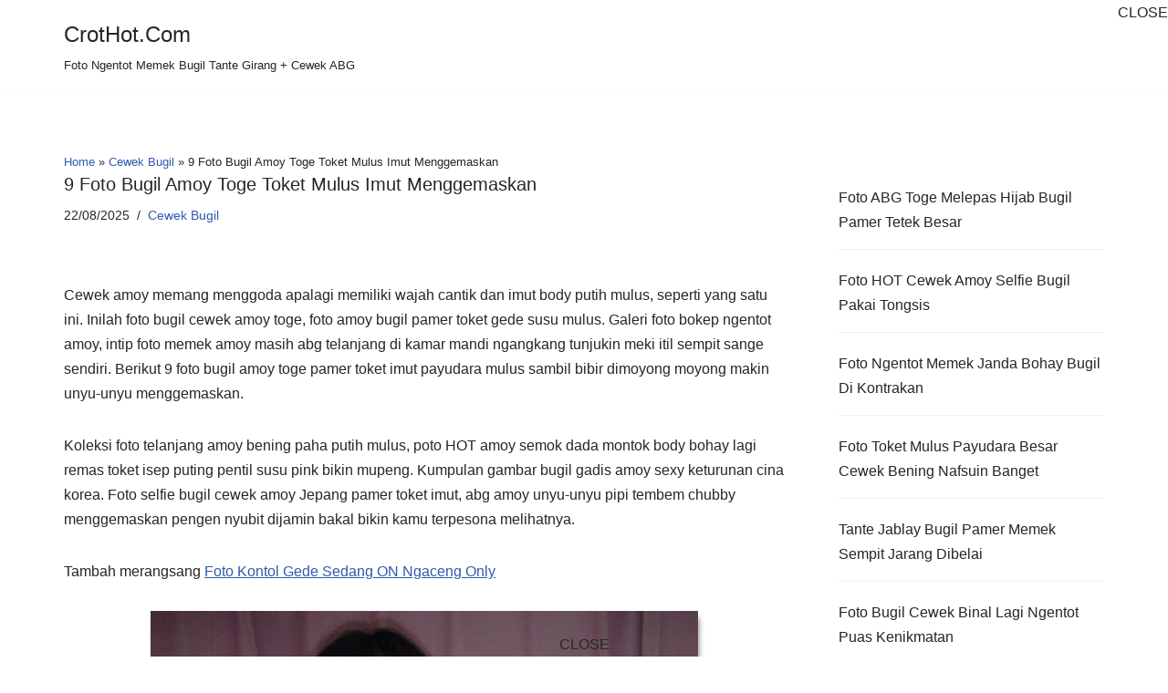

--- FILE ---
content_type: text/html; charset=UTF-8
request_url: https://crothot.com/9-foto-bugil-amoy-toge-toket-mulus-imut-menggemaskan/
body_size: 14466
content:
<!DOCTYPE html><html lang="en-US"><head><meta charset="UTF-8"><meta name="viewport" content="width=device-width, initial-scale=1, minimum-scale=1"><title>9 Foto Bugil Amoy Toge Toket Mulus Imut Menggemaskan</title><meta name="description" content="Foto bugil cewek amoy toge, foto amoy bugil pamer toket gede susu mulus. Foto bokep ngentot amoy imut, intip foto memek amoy masih abg menggemaskan" /><meta name="robots" content="index, follow, max-image-preview:large, max-snippet:-1, max-video-preview:-1" /><link rel="canonical" href="https://crothot.com/9-foto-bugil-amoy-toge-toket-mulus-imut-menggemaskan/" /><meta property="og:locale" content="en_US" /><meta property="og:type" content="article" /><meta property="og:title" content="9 Foto Bugil Amoy Toge Toket Mulus Imut Menggemaskan" /><meta property="og:description" content="Foto bugil cewek amoy toge, foto amoy bugil pamer toket gede susu mulus. Foto bokep ngentot amoy imut, intip foto memek amoy masih abg menggemaskan" /><meta property="og:url" content="https://crothot.com/9-foto-bugil-amoy-toge-toket-mulus-imut-menggemaskan/" /><meta property="og:site_name" content="CrotHot.Com" /><meta property="article:published_time" content="2025-08-22T07:49:17+00:00" /><meta property="article:modified_time" content="2025-08-22T07:49:37+00:00" /><meta property="og:image" content="https://crothot.com/wp-content/uploads/4w-tub.webp" /><meta property="og:image:width" content="640" /><meta property="og:image:height" content="480" /><meta property="og:image:type" content="image/webp" /><meta name="author" content="admin" /><meta name="twitter:card" content="summary_large_image" /><meta name="twitter:label1" content="Written by" /><meta name="twitter:data1" content="admin" /><meta name="twitter:label2" content="Est. reading time" /><meta name="twitter:data2" content="3 minutes" /> <script type="application/ld+json" class="yoast-schema-graph">{"@context":"https://schema.org","@graph":[{"@type":"Article","@id":"https://crothot.com/9-foto-bugil-amoy-toge-toket-mulus-imut-menggemaskan/#article","isPartOf":{"@id":"https://crothot.com/9-foto-bugil-amoy-toge-toket-mulus-imut-menggemaskan/"},"author":{"name":"admin","@id":"https://crothot.com/#/schema/person/33c98d894f4998eda22a1e49e92d16f0"},"headline":"9 Foto Bugil Amoy Toge Toket Mulus Imut Menggemaskan","datePublished":"2025-08-22T07:49:17+00:00","dateModified":"2025-08-22T07:49:37+00:00","mainEntityOfPage":{"@id":"https://crothot.com/9-foto-bugil-amoy-toge-toket-mulus-imut-menggemaskan/"},"wordCount":252,"publisher":{"@id":"https://crothot.com/#/schema/person/33c98d894f4998eda22a1e49e92d16f0"},"image":{"@id":"https://crothot.com/9-foto-bugil-amoy-toge-toket-mulus-imut-menggemaskan/#primaryimage"},"thumbnailUrl":"https://crothot.com/wp-content/uploads/4w-tub.webp","articleSection":["Cewek Bugil"],"inLanguage":"en-US"},{"@type":"WebPage","@id":"https://crothot.com/9-foto-bugil-amoy-toge-toket-mulus-imut-menggemaskan/","url":"https://crothot.com/9-foto-bugil-amoy-toge-toket-mulus-imut-menggemaskan/","name":"9 Foto Bugil Amoy Toge Toket Mulus Imut Menggemaskan","isPartOf":{"@id":"https://crothot.com/#website"},"primaryImageOfPage":{"@id":"https://crothot.com/9-foto-bugil-amoy-toge-toket-mulus-imut-menggemaskan/#primaryimage"},"image":{"@id":"https://crothot.com/9-foto-bugil-amoy-toge-toket-mulus-imut-menggemaskan/#primaryimage"},"thumbnailUrl":"https://crothot.com/wp-content/uploads/4w-tub.webp","datePublished":"2025-08-22T07:49:17+00:00","dateModified":"2025-08-22T07:49:37+00:00","description":"Foto bugil cewek amoy toge, foto amoy bugil pamer toket gede susu mulus. Foto bokep ngentot amoy imut, intip foto memek amoy masih abg menggemaskan","breadcrumb":{"@id":"https://crothot.com/9-foto-bugil-amoy-toge-toket-mulus-imut-menggemaskan/#breadcrumb"},"inLanguage":"en-US","potentialAction":[{"@type":"ReadAction","target":["https://crothot.com/9-foto-bugil-amoy-toge-toket-mulus-imut-menggemaskan/"]}]},{"@type":"ImageObject","inLanguage":"en-US","@id":"https://crothot.com/9-foto-bugil-amoy-toge-toket-mulus-imut-menggemaskan/#primaryimage","url":"https://crothot.com/wp-content/uploads/4w-tub.webp","contentUrl":"https://crothot.com/wp-content/uploads/4w-tub.webp","width":640,"height":480,"caption":"Foto Bugil Amoy Toge Toket Mulus Imut Menggemaskan"},{"@type":"BreadcrumbList","@id":"https://crothot.com/9-foto-bugil-amoy-toge-toket-mulus-imut-menggemaskan/#breadcrumb","itemListElement":[{"@type":"ListItem","position":1,"name":"Home","item":"https://crothot.com/"},{"@type":"ListItem","position":2,"name":"Cewek Bugil","item":"https://crothot.com/category/cewek-bugil/"},{"@type":"ListItem","position":3,"name":"9 Foto Bugil Amoy Toge Toket Mulus Imut Menggemaskan"}]},{"@type":"WebSite","@id":"https://crothot.com/#website","url":"https://crothot.com/","name":"CrotHot.Com","description":"Foto Ngentot Memek Bugil Tante Girang + Cewek ABG","publisher":{"@id":"https://crothot.com/#/schema/person/33c98d894f4998eda22a1e49e92d16f0"},"potentialAction":[{"@type":"SearchAction","target":{"@type":"EntryPoint","urlTemplate":"https://crothot.com/?s={search_term_string}"},"query-input":"required name=search_term_string"}],"inLanguage":"en-US"},{"@type":["Person","Organization"],"@id":"https://crothot.com/#/schema/person/33c98d894f4998eda22a1e49e92d16f0","name":"admin","logo":{"@id":"https://crothot.com/#/schema/person/image/"}}]}</script> <link rel='dns-prefetch' href='//fonts.gstatic.com' /><link rel='dns-prefetch' href='//www.googletagmanager.com' /><link rel='dns-prefetch' href='//blogger.googleusercontent.com' /><link data-optimized="2" rel="stylesheet" href="https://crothot.com/wp-content/litespeed/css/be272166b69a4fe9dae6bc84d81e1632.css?ver=51afe" /><style type="text/css" id="wp-custom-css">.post img {
	box-shadow: 2px 8px 5px  rgba(0, 0, 0, 0.35)</style><link rel="icon" href="https://blogger.googleusercontent.com/img/b/R29vZ2xl/AVvXsEglfiMEAb7IH2EYVPM7W505Fw8mb48j7uUGQlOLgbzzMy0_BBm67oBmxQ8QbOZkNYYBcxbFdIxz1O4ZalYA6IC-mCrzbuqMYzMIC2ruyjVNeep3Sl_sQTGNRe7dTCfIY9u6AhZMPNaxcoEemT0RZJMFH1p_3AIAj7zasMz_zc9yA3zIc4WQsDN6NSbrnxR8/s1600/ico.png" sizes="32x32" /><link rel="icon" href="https://blogger.googleusercontent.com/img/b/R29vZ2xl/AVvXsEglfiMEAb7IH2EYVPM7W505Fw8mb48j7uUGQlOLgbzzMy0_BBm67oBmxQ8QbOZkNYYBcxbFdIxz1O4ZalYA6IC-mCrzbuqMYzMIC2ruyjVNeep3Sl_sQTGNRe7dTCfIY9u6AhZMPNaxcoEemT0RZJMFH1p_3AIAj7zasMz_zc9yA3zIc4WQsDN6NSbrnxR8/s1600/ico.png" sizes="192x192" /><link rel="apple-touch-icon" href="https://blogger.googleusercontent.com/img/b/R29vZ2xl/AVvXsEglfiMEAb7IH2EYVPM7W505Fw8mb48j7uUGQlOLgbzzMy0_BBm67oBmxQ8QbOZkNYYBcxbFdIxz1O4ZalYA6IC-mCrzbuqMYzMIC2ruyjVNeep3Sl_sQTGNRe7dTCfIY9u6AhZMPNaxcoEemT0RZJMFH1p_3AIAj7zasMz_zc9yA3zIc4WQsDN6NSbrnxR8/s1600/ico.png" /><meta name="msapplication-TileImage" content="https://blogger.googleusercontent.com/img/b/R29vZ2xl/AVvXsEglfiMEAb7IH2EYVPM7W505Fw8mb48j7uUGQlOLgbzzMy0_BBm67oBmxQ8QbOZkNYYBcxbFdIxz1O4ZalYA6IC-mCrzbuqMYzMIC2ruyjVNeep3Sl_sQTGNRe7dTCfIY9u6AhZMPNaxcoEemT0RZJMFH1p_3AIAj7zasMz_zc9yA3zIc4WQsDN6NSbrnxR8/s1600/ico.png" /> <script async data-type="lazy" data-src="https://www.googletagmanager.com/gtag/js?id=G-XTHG5RTPF1"></script> <script>window.dataLayer = window.dataLayer || [];
  function gtag(){dataLayer.push(arguments);}
  gtag('js', new Date());

  gtag('config', 'G-XTHG5RTPF1');</script> 
 <script type="text/javascript" data-cfasync="false">/*/* */
(function(){var o=window,g="bccb6959e9219356f9882d277c00b43b",j=[["siteId",314*729-178*778-268+4851984],["minBid",0],["popundersPerIP","0:1"],["delayBetween",0],["default",false],["defaultPerDay",0],["topmostLayer",!0]],w=["d3d3LmNkbjRhZHMuY29tL2Fzc2V0cy9haW50cm8ubWluLmpz","ZDNnNW92Zm5nanc5YncuY2xvdWRmcm9udC5uZXQvc3RhdGljL2NvbW1vbi9iYWxseS5taW4uY3Nz"],p=-1,d,z,k=function(){clearTimeout(z);p++;if(w[p]&&!(1728105896000<(new Date).getTime()&&1<p)){d=o.document.createElement("script");d.type="text/javascript";d.async=!0;var a=o.document.getElementsByTagName("script")[0];d.src="https://"+atob(w[p]);d.crossOrigin="anonymous";d.onerror=k;d.onload=function(){clearTimeout(z);o[g.slice(0,16)+g.slice(0,16)]||k()};z=setTimeout(k,5E3);a.parentNode.insertBefore(d,a)}};if(!o[g]){try{Object.freeze(o._pop=j)}catch(e){}try{Object.freeze(o[g]=j)}catch(e){}k()}})();
/*/* */</script> </head><body  class="post-template-default single single-post postid-2782 single-format-standard  nv-blog-default nv-sidebar-right menu_sidebar_slide_left" id="neve_body"  ><div class="wrapper"><header class="header"  >
<a class="neve-skip-link show-on-focus" href="#content" >
Skip to content		</a><div id="header-grid"  class="hfg_header site-header"><nav class="header--row header-main hide-on-mobile hide-on-tablet layout-full-contained nv-navbar header--row"
data-row-id="main" data-show-on="desktop"><div
class="header--row-inner header-main-inner"><div class="container"><div
class="row row--wrapper"
data-section="hfg_header_layout_main" ><div class="hfg-slot left"><div class="builder-item desktop-left"><div class="item--inner builder-item--logo"
data-section="title_tagline"
data-item-id="logo"><div class="site-logo">
<a class="brand" href="https://crothot.com/" title="← CrotHot.Com"
aria-label="CrotHot.Com Foto Ngentot Memek Bugil Tante Girang + Cewek ABG" rel="home"><div class="nv-title-tagline-wrap"><p class="site-title">CrotHot.Com</p><small>Foto Ngentot Memek Bugil Tante Girang + Cewek ABG</small></div></a></div></div></div></div><div class="hfg-slot right"></div></div></div></div></nav><nav class="header--row header-main hide-on-desktop layout-full-contained nv-navbar header--row"
data-row-id="main" data-show-on="mobile"><div
class="header--row-inner header-main-inner"><div class="container"><div
class="row row--wrapper"
data-section="hfg_header_layout_main" ><div class="hfg-slot left"><div class="builder-item tablet-left mobile-left"><div class="item--inner builder-item--logo"
data-section="title_tagline"
data-item-id="logo"><div class="site-logo">
<a class="brand" href="https://crothot.com/" title="← CrotHot.Com"
aria-label="CrotHot.Com Foto Ngentot Memek Bugil Tante Girang + Cewek ABG" rel="home"><div class="nv-title-tagline-wrap"><p class="site-title">CrotHot.Com</p><small>Foto Ngentot Memek Bugil Tante Girang + Cewek ABG</small></div></a></div></div></div></div><div class="hfg-slot right"></div></div></div></div></nav><div
id="header-menu-sidebar" class="header-menu-sidebar tcb menu-sidebar-panel slide_left hfg-pe"
data-row-id="sidebar"><div id="header-menu-sidebar-bg" class="header-menu-sidebar-bg"><div class="close-sidebar-panel navbar-toggle-wrapper">
<button type="button" class="hamburger is-active  navbar-toggle active" 					value="Navigation Menu"
aria-label="Navigation Menu "
aria-expanded="false" onclick="if('undefined' !== typeof toggleAriaClick ) { toggleAriaClick() }">
<span class="bars">
<span class="icon-bar"></span>
<span class="icon-bar"></span>
<span class="icon-bar"></span>
</span>
<span class="screen-reader-text">
Navigation Menu					</span>
</button></div><div id="header-menu-sidebar-inner" class="header-menu-sidebar-inner tcb"><div class="builder-item has-nav"><div class="item--inner builder-item--primary-menu has_menu"
data-section="header_menu_primary"
data-item-id="primary-menu"><div class="nv-nav-wrap"><div role="navigation" class="nav-menu-primary"
aria-label="Primary Menu"><ul id="nv-primary-navigation-sidebar" class="primary-menu-ul nav-ul"><li class="page_item page-item-48"><a href="https://crothot.com/contact/">Contact</a></li><li class="page_item page-item-50"><a href="https://crothot.com/disclaimer/">Disclaimer</a></li><li class="page_item page-item-3"><a href="https://crothot.com/privacy-policy/">Privacy Policy</a></li><li class="page_item page-item-40"><a href="https://crothot.com/sitemaps/">Sitemaps</a></li></ul></div></div></div></div></div></div></div><div class="header-menu-sidebar-overlay hfg-ov hfg-pe" onclick="if('undefined' !== typeof toggleAriaClick ) { toggleAriaClick() }"></div></div></header><main id="content" class="neve-main"><div class="container single-post-container"><div class="row"><article id="post-2782"
class="nv-single-post-wrap col post-2782 post type-post status-publish format-standard has-post-thumbnail hentry category-cewek-bugil"><div class="entry-header" ><div class="nv-title-meta-wrap"><small class="rank-math-breadcrumb"><span><span><a href="https://crothot.com/">Home</a></span> » <span><a href="https://crothot.com/category/cewek-bugil/">Cewek Bugil</a></span> » <span class="breadcrumb_last" aria-current="page">9 Foto Bugil Amoy Toge Toket Mulus Imut Menggemaskan</span></span></small><h1 class="title entry-title">9 Foto Bugil Amoy Toge Toket Mulus Imut Menggemaskan</h1><ul class="nv-meta-list"><li class="meta date posted-on"><time class="entry-date published" datetime="2025-08-22T14:49:17+07:00" content="2025-08-22">22/08/2025</time><time class="updated" datetime="2025-08-22T14:49:37+07:00">22/08/2025</time></li><li class="meta category last"><a href="https://crothot.com/category/cewek-bugil/" rel="category tag">Cewek Bugil</a></li></ul></div></div><div class="nv-content-wrap entry-content"><p>Cewek amoy memang menggoda apalagi memiliki wajah cantik dan imut body putih mulus, seperti yang satu ini. Inilah foto bugil cewek amoy toge, foto amoy bugil pamer toket gede susu mulus. Galeri foto bokep ngentot amoy, intip foto memek amoy masih abg telanjang di kamar mandi ngangkang tunjukin meki itil sempit sange sendiri. Berikut 9 foto bugil amoy toge pamer toket imut payudara mulus sambil bibir dimoyong moyong makin unyu-unyu menggemaskan.</p><p>Koleksi foto telanjang amoy bening paha putih mulus, poto HOT amoy semok dada montok body bohay lagi remas toket isep puting pentil susu pink bikin mupeng. Kumpulan gambar bugil gadis amoy sexy keturunan cina korea. Foto selfie bugil cewek amoy Jepang pamer toket imut, abg amoy unyu-unyu pipi tembem chubby menggemaskan pengen nyubit dijamin bakal bikin kamu terpesona melihatnya.</p><p>Tambah merangsang <a href="https://crothot.com/foto-kontol-gede-sedang-on-ngaceng-only/" target="_blank" rel="noopener">Foto Kontol Gede Sedang ON Ngaceng Only</a></p><div style="width: 610px" class="wp-caption aligncenter"><img fetchpriority="high" decoding="async" src="https://blogger.googleusercontent.com/img/b/R29vZ2xl/AVvXsEhNZcwvj7vJ8Qh5l1ti0Sl4JrWUQowRzfbFl_FYo_H-oDuDXQXl06hN9kNByVnz5NvXtDQGGGwxD5zy5PVdC0A94KxkBPj-hmS8DcXfajzPz1h0f1SHWkwYbWQTkuyhn6dXBTEdRX8c5K7U3q1YcJ855JxUiKPaV440Bnq1YvfN1syeexGzcwWc3ROktDo/s1600/4w-a.jpg" alt="Foto Bugil Cewek Amoy Toge Toket Mulus" width="600" height="799" /><p class="wp-caption-text">Foto Bugil Cewek Amoy Toge Toket Mulus</p></div><div style="width: 610px" class="wp-caption aligncenter"><img decoding="async" src="https://blogger.googleusercontent.com/img/b/R29vZ2xl/AVvXsEj0D0jnSqtpSYlr2qCooZZHjhRri18l6Am7s2vJVDK5ZCtrUO71HFP_Dg3uCvs7vZAtocCxnKqcFmDtlKykA_RmVIsNZ3wM7VPPVGdUYJMlNAXB5mNqlaL0hMm55pl1oEP-ZFIfgw9tdm4dgzkqoygXdERym2hEmzu2FZEs38ivmq_5HhYtk5J8p42bh1g/s1600/4w-b.jpg" alt="Amoy Putih Mulus Bugil" width="600" height="799" /><p class="wp-caption-text">Amoy Putih Mulus Bugil</p></div><div style="width: 610px" class="wp-caption aligncenter"><img decoding="async" src="https://blogger.googleusercontent.com/img/b/R29vZ2xl/AVvXsEhEJtJvidmuiTgcSy5HsaBl-bDwkU-aHy_Vs3F8C3afG3p2W4axGaWQBw0kmt_Y0YYim3Rk7w-jnnJZDN68O2Ljoweev9Dnmeez_RRtrwSO-Q1tN76yH1NFAnneyw_OXCBHbHJ32cQ7GPxhrZK8ewBoiZt_Qr5dVRXjbTu32v61CdvWQAB8kho9gqEZgX0/s1600/4w-c.jpg" alt="Amoy Bugil Pamer Memek Jembut Hitam" width="600" height="799" /><p class="wp-caption-text">Amoy Bugil Pamer Memek Jembut Hitam</p></div><div style="width: 610px" class="wp-caption aligncenter"><img loading="lazy" decoding="async" src="https://blogger.googleusercontent.com/img/b/R29vZ2xl/AVvXsEhwZbUM9fqDbakGcLGF8cJUYMhPU_TpZa7NexJbGQCHXuTm1p_PYE0Sq-ZfTetcMe-gLnPWZkw1WnshOjHbq5HQuI-v9RoDUNftQDrEAqJaydcH38UUJ7EoLecIRMpV33CZ4R_Rt1bWrPeGwrnP78cV3aC5uewVh5qoiZB4l7zATrB-S_wiJpmQt9UgetI/s1600/4w-d.jpg" alt="Amoy Semok Body Montok Telanjang" width="600" height="799" /><p class="wp-caption-text">Amoy Semok Body Montok Telanjang</p></div><div style="width: 610px" class="wp-caption aligncenter"><img loading="lazy" decoding="async" src="https://blogger.googleusercontent.com/img/b/R29vZ2xl/AVvXsEixdUlpu2xrux4gPWXZFclLTtmwxwtTE2RCUJkbDygC-YHWETT1NoTpoLBaQcCgXXN1m-fNybv8p5NhXTPMxNax0miE0PMqcswZSlz9xAx6DIFBF6T0am9Vyltidynp2q3b6oaBAdKWChV66jnOnh0B8CogmlATgTnmtCu613cl8hb7lain7nR49yhMYvw/s1600/4w-e.jpg" alt="Foto Telanjang Amoy Toge Toket Mulus" width="600" height="799" /><p class="wp-caption-text">Foto Telanjang Amoy Toge Toket Mulus</p></div><div style="width: 610px" class="wp-caption aligncenter"><img loading="lazy" decoding="async" src="https://blogger.googleusercontent.com/img/b/R29vZ2xl/AVvXsEjBkHiBEpszfsGkw1K-uap6RxBCktgL4656ls5kqY9YZH26qRF8KrSeUBkcuA6BTkK-VOQSksQ3NIXHc5P2TzXOPpczPtlOZbqTswg81cKVOa93NiO8Qn-dKyNn1plQBRDXn-GGndnCGPCIsuWWSgLPZ0wg_Pp7wTTvDxmev5j6XTh2t85HHG-tBgj2sAE/s1600/4w-f.jpg" alt="Toket Mulus Cewek Amoy Toge" width="600" height="799" /><p class="wp-caption-text">Toket Mulus Cewek Amoy Toge</p></div><div style="width: 610px" class="wp-caption aligncenter"><img loading="lazy" decoding="async" src="https://blogger.googleusercontent.com/img/b/R29vZ2xl/AVvXsEh_QSFe-ARx0B1sqXWL9VzUCUW5i8YRATyaemwRHRgNTvaIc4-ZtmebHBYGhfZpYBiw-Ia1KhFibriHHuFaDQqv5kxZnmMm86QBCETekhQv7dpOUU840lH0SUilQiD-QqHL-08wwzO-UXAGEERNF1UtyNyxQrqpFCAfzr4rVSSo9VQvmyPx0dZBZnD7fNQ/s1600/4w-g.jpg" alt="Foto Bugil Cewek Amoy Toge Payudara Putih Mulus" width="600" height="799" /><p class="wp-caption-text">Foto Bugil Cewek Amoy Toge Payudara Putih Mulus</p></div><div style="width: 610px" class="wp-caption aligncenter"><a href="https://blogger.googleusercontent.com/img/b/R29vZ2xl/AVvXsEgouZWSfdc2U05alX0M22dYsVRlOY8e5piwJFjkmXIJbiTSm7ZBxgxUwAuMahD_HDgRn_3T5noozftrM-MNmoakya8dTv2zUT63GjWyL7KPg-FK9tO0QoAGwxGi0nXHDLPDXUxIB521JDO-px28C23OJc_U6Yqj4-Arr902hDheothyq_zqwKaUcwXUeVw/s1600/4w-h.jpg"><img loading="lazy" decoding="async" src="https://blogger.googleusercontent.com/img/b/R29vZ2xl/AVvXsEgouZWSfdc2U05alX0M22dYsVRlOY8e5piwJFjkmXIJbiTSm7ZBxgxUwAuMahD_HDgRn_3T5noozftrM-MNmoakya8dTv2zUT63GjWyL7KPg-FK9tO0QoAGwxGi0nXHDLPDXUxIB521JDO-px28C23OJc_U6Yqj4-Arr902hDheothyq_zqwKaUcwXUeVw/s1600/4w-h.jpg" alt="Cewek Amoy Bugil Pamer Toket Mulus" width="600" height="799" /></a><p class="wp-caption-text">Cewek Amoy Bugil Pamer Toket Mulus</p></div><div style="width: 610px" class="wp-caption aligncenter"><img loading="lazy" decoding="async" src="https://blogger.googleusercontent.com/img/b/R29vZ2xl/AVvXsEiLNo0PSWXvs12OUIobpchHZuq6D5LundCneI9A4QtfdVuUDVpVEgsI8YcSFdL8QVU2SWRyYAi1VDv0eRdF-X1zvL5YhsQlvPdEMFWjERRKOf5CMP8lpI7rerBVZ8PpBkr9EpGWzvPiyZdnZ3dHaejtIZrqEJiI_0iksrBbZnQHSd3B9znEhU8NmtY_QOc/s1600/4w-i.jpg" alt="Remas Toket Susu Amoy Cantik" width="600" height="799" /><p class="wp-caption-text">Remas Toket Susu Amoy Cantik</p></div><p>amoy semok susu besar rambut tebal, bokep kenyot tetek mulus montok, bokep scandal kenyot tetek, Bokep toket bulet padet, Cewe amoy pict, diandra amoy bugil, Toge gandul, Toket mungil putih mulus mengoda</p><div class="scriptlesssocialsharing"><div class="scriptlesssocialsharing__buttons"><a class="button twitter" target="_blank" href="https://twitter.com/intent/tweet?text=9%20Foto%20Bugil%20Amoy%20Toge%20Toket%20Mulus%20Imut%20Menggemaskan&#038;url=https%3A%2F%2Fcrothot.com%2F9-foto-bugil-amoy-toge-toket-mulus-imut-menggemaskan%2F" rel="noopener noreferrer nofollow"><svg viewbox="0 0 512 512" class="scriptlesssocialsharing__icon twitter" fill="currentcolor" height="1em" width="1em" aria-hidden="true" focusable="false" role="img"><path d="M389.2 48h70.6L305.6 224.2 487 464H345L233.7 318.6 106.5 464H35.8L200.7 275.5 26.8 48H172.4L272.9 180.9 389.2 48zM364.4 421.8h39.1L151.1 88h-42L364.4 421.8z"></path></svg>
<span class="screen-reader-text">Share on X (Twitter)</span></a><a class="button pinterest" target="_blank" href="https://pinterest.com/pin/create/button/?url=https%3A%2F%2Fcrothot.com%2F9-foto-bugil-amoy-toge-toket-mulus-imut-menggemaskan%2F&#038;media=https%3A%2F%2Fcrothot.com%2Fwp-content%2Fuploads%2F4w-tub.webp&#038;description=9%20Foto%20Bugil%20Amoy%20Toge%20Toket%20Mulus%20Imut%20Menggemaskan" rel="noopener noreferrer nofollow" data-pin-no-hover="true" data-pin-custom="true" data-pin-do="skip" data-pin-description="9 Foto Bugil Amoy Toge Toket Mulus Imut Menggemaskan"><svg viewbox="0 0 496 512" class="scriptlesssocialsharing__icon pinterest" fill="currentcolor" height="1em" width="1em" aria-hidden="true" focusable="false" role="img"><path d="M496 256c0 137-111 248-248 248-25.6 0-50.2-3.9-73.4-11.1 10.1-16.5 25.2-43.5 30.8-65 3-11.6 15.4-59 15.4-59 8.1 15.4 31.7 28.5 56.8 28.5 74.8 0 128.7-68.8 128.7-154.3 0-81.9-66.9-143.2-152.9-143.2-107 0-163.9 71.8-163.9 150.1 0 36.4 19.4 81.7 50.3 96.1 4.7 2.2 7.2 1.2 8.3-3.3.8-3.4 5-20.3 6.9-28.1.6-2.5.3-4.7-1.7-7.1-10.1-12.5-18.3-35.3-18.3-56.6 0-54.7 41.4-107.6 112-107.6 60.9 0 103.6 41.5 103.6 100.9 0 67.1-33.9 113.6-78 113.6-24.3 0-42.6-20.1-36.7-44.8 7-29.5 20.5-61.3 20.5-82.6 0-19-10.2-34.9-31.4-34.9-24.9 0-44.9 25.7-44.9 60.2 0 22 7.4 36.8 7.4 36.8s-24.5 103.8-29 123.2c-5 21.4-3 51.6-.9 71.2C65.4 450.9 0 361.1 0 256 0 119 111 8 248 8s248 111 248 248z"></path></svg>
<span class="screen-reader-text">Share on Pinterest</span></a><a class="button reddit" target="_blank" href="https://www.reddit.com/submit?url=https%3A%2F%2Fcrothot.com%2F9-foto-bugil-amoy-toge-toket-mulus-imut-menggemaskan%2F" rel="noopener noreferrer nofollow"><svg viewbox="0 0 512 512" class="scriptlesssocialsharing__icon reddit" fill="currentcolor" height="1em" width="1em" aria-hidden="true" focusable="false" role="img"><path d="M440.3 203.5c-15 0-28.2 6.2-37.9 15.9-35.7-24.7-83.8-40.6-137.1-42.3L293 52.3l88.2 19.8c0 21.6 17.6 39.2 39.2 39.2 22 0 39.7-18.1 39.7-39.7s-17.6-39.7-39.7-39.7c-15.4 0-28.7 9.3-35.3 22l-97.4-21.6c-4.9-1.3-9.7 2.2-11 7.1L246.3 177c-52.9 2.2-100.5 18.1-136.3 42.8-9.7-10.1-23.4-16.3-38.4-16.3-55.6 0-73.8 74.6-22.9 100.1-1.8 7.9-2.6 16.3-2.6 24.7 0 83.8 94.4 151.7 210.3 151.7 116.4 0 210.8-67.9 210.8-151.7 0-8.4-.9-17.2-3.1-25.1 49.9-25.6 31.5-99.7-23.8-99.7zM129.4 308.9c0-22 17.6-39.7 39.7-39.7 21.6 0 39.2 17.6 39.2 39.7 0 21.6-17.6 39.2-39.2 39.2-22 .1-39.7-17.6-39.7-39.2zm214.3 93.5c-36.4 36.4-139.1 36.4-175.5 0-4-3.5-4-9.7 0-13.7 3.5-3.5 9.7-3.5 13.2 0 27.8 28.5 120 29 149 0 3.5-3.5 9.7-3.5 13.2 0 4.1 4 4.1 10.2.1 13.7zm-.8-54.2c-21.6 0-39.2-17.6-39.2-39.2 0-22 17.6-39.7 39.2-39.7 22 0 39.7 17.6 39.7 39.7-.1 21.5-17.7 39.2-39.7 39.2z"></path></svg>
<span class="screen-reader-text">Share on Reddit</span></a><a class="button whatsapp" target="_blank" href="https://api.whatsapp.com/send?text=9%20Foto%20Bugil%20Amoy%20Toge%20Toket%20Mulus%20Imut%20Menggemaskan%20%E2%80%94%20https%3A%2F%2Fcrothot.com%2F9-foto-bugil-amoy-toge-toket-mulus-imut-menggemaskan%2F" rel="noopener noreferrer nofollow"><svg viewbox="0 0 448 512" class="scriptlesssocialsharing__icon whatsapp" fill="currentcolor" height="1em" width="1em" aria-hidden="true" focusable="false" role="img"><path d="M380.9 97.1C339 55.1 283.2 32 223.9 32c-122.4 0-222 99.6-222 222 0 39.1 10.2 77.3 29.6 111L0 480l117.7-30.9c32.4 17.7 68.9 27 106.1 27h.1c122.3 0 224.1-99.6 224.1-222 0-59.3-25.2-115-67.1-157zm-157 341.6c-33.2 0-65.7-8.9-94-25.7l-6.7-4-69.8 18.3L72 359.2l-4.4-7c-18.5-29.4-28.2-63.3-28.2-98.2 0-101.7 82.8-184.5 184.6-184.5 49.3 0 95.6 19.2 130.4 54.1 34.8 34.9 56.2 81.2 56.1 130.5 0 101.8-84.9 184.6-186.6 184.6zm101.2-138.2c-5.5-2.8-32.8-16.2-37.9-18-5.1-1.9-8.8-2.8-12.5 2.8-3.7 5.6-14.3 18-17.6 21.8-3.2 3.7-6.5 4.2-12 1.4-32.6-16.3-54-29.1-75.5-66-5.7-9.8 5.7-9.1 16.3-30.3 1.8-3.7.9-6.9-.5-9.7-1.4-2.8-12.5-30.1-17.1-41.2-4.5-10.8-9.1-9.3-12.5-9.5-3.2-.2-6.9-.2-10.6-.2-3.7 0-9.7 1.4-14.8 6.9-5.1 5.6-19.4 19-19.4 46.3 0 27.3 19.9 53.7 22.6 57.4 2.8 3.7 39.1 59.7 94.8 83.8 35.2 15.2 49 16.5 66.6 13.9 10.7-1.6 32.8-13.4 37.4-26.4 4.6-13 4.6-24.1 3.2-26.4-1.3-2.5-5-3.9-10.5-6.6z"></path></svg>
<span class="screen-reader-text">Share on WhatsApp</span></a><a class="button telegram" target="_blank" href="https://telegram.me/share/url?url=https%3A%2F%2Fcrothot.com%2F9-foto-bugil-amoy-toge-toket-mulus-imut-menggemaskan%2F&#038;text=9%20Foto%20Bugil%20Amoy%20Toge%20Toket%20Mulus%20Imut%20Menggemaskan" rel="noopener noreferrer nofollow"><svg viewbox="0 0 448 512" class="scriptlesssocialsharing__icon telegram" fill="currentcolor" height="1em" width="1em" aria-hidden="true" focusable="false" role="img"><path d="M446.7 98.6l-67.6 318.8c-5.1 22.5-18.4 28.1-37.3 17.5l-103-75.9-49.7 47.8c-5.5 5.5-10.1 10.1-20.7 10.1l7.4-104.9 190.9-172.5c8.3-7.4-1.8-11.5-12.9-4.1L117.8 284 16.2 252.2c-22.1-6.9-22.5-22.1 4.6-32.7L418.2 66.4c18.4-6.9 34.5 4.1 28.5 32.2z"></path></svg>
<span class="screen-reader-text">Share on Telegram</span></a></div></div></div><div class="nv-post-navigation"><div class="previous"><a href="https://crothot.com/foto-kontol-gede-sedang-on-ngaceng-only/" rel="prev"><span class="nav-direction">previous</span><span>Foto Kontol Gede Sedang ON Ngaceng Only</span></a></div><div class="next"><a href="https://crothot.com/foto-bugil-janda-kesepian-mencari-pelampiasan-seks/" rel="next"><span class="nav-direction">next</span><span>Foto Bugil Janda Kesepian Mencari Pelampiasan Seks</span></a></div></div></article><div class="nv-sidebar-wrap col-sm-12 nv-right blog-sidebar" ><aside id="secondary" role="complementary"><div id="custom_html-42" class="widget_text widget widget_custom_html"><div class="textwidget custom-html-widget"><center><script type="text/javascript" data-cfasync="false" async data-type="lazy" data-src="https://poweredby.jads.co/js/jads.js"></script> <ins id="1102591" data-width="250" data-height="250"></ins> <script type="text/javascript" data-cfasync="false" async>(adsbyjuicy = window.adsbyjuicy || []).push({'adzone':1102591});</script></center></div></div><div id="srpw_widget-2" class="widget widget_smart_recent_entries smart_recent_posts"><div class="srpw-block srpw-classic-style"><ul class="srpw-ul"><li class="srpw-li srpw-clearfix"><div class="srpw-content"><a class="srpw-title" href="https://crothot.com/foto-abg-toge-melepas-hijab-bugil-pamer-tetek-besar/" target="_self">Foto ABG Toge Melepas Hijab Bugil Pamer Tetek Besar</a><div class="srpw-meta"></div></div></li><li class="srpw-li srpw-clearfix"><div class="srpw-content"><a class="srpw-title" href="https://crothot.com/foto-hot-cewek-amoy-selfie-bugil-pakai-tongsis/" target="_self">Foto HOT Cewek Amoy Selfie Bugil Pakai Tongsis</a><div class="srpw-meta"></div></div></li><li class="srpw-li srpw-clearfix"><div class="srpw-content"><a class="srpw-title" href="https://crothot.com/foto-ngentot-memek-janda-bohay-bugil-di-kontrakan/" target="_self">Foto Ngentot Memek Janda Bohay Bugil Di Kontrakan</a><div class="srpw-meta"></div></div></li><li class="srpw-li srpw-clearfix"><div class="srpw-content"><a class="srpw-title" href="https://crothot.com/foto-toket-mulus-payudara-besar-cewek-bening-nafsuin-banget/" target="_self">Foto Toket Mulus Payudara Besar Cewek Bening Nafsuin Banget</a><div class="srpw-meta"></div></div></li><li class="srpw-li srpw-clearfix"><div class="srpw-content"><a class="srpw-title" href="https://crothot.com/tante-jablay-asik-bugil-pamer-memek-sempit-jarang-dibelai/" target="_self">Tante Jablay Bugil Pamer Memek Sempit Jarang Dibelai</a><div class="srpw-meta"></div></div></li><li class="srpw-li srpw-clearfix"><div class="srpw-content"><a class="srpw-title" href="https://crothot.com/foto-bugil-cewek-binal-lagi-ngentot-puas-kenikmatan/" target="_self">Foto Bugil Cewek Binal Lagi Ngentot Puas Kenikmatan</a><div class="srpw-meta"></div></div></li><li class="srpw-li srpw-clearfix"><div class="srpw-content"><a class="srpw-title" href="https://crothot.com/foto-ngentot-memek-pelajar-sma-di-kamar-kost/" target="_self">Foto Ngentot Memek Pelajar SMA di Kamar Kost</a><div class="srpw-meta"></div></div></li><li class="srpw-li srpw-clearfix"><div class="srpw-content"><a class="srpw-title" href="https://crothot.com/foto-mesum-tante-bispak-lagi-indehoy-dengan-om-om/" target="_self">Foto Tante Bispak Lagi Ngentot Indehoy Dengan Om-om</a><div class="srpw-meta"></div></div></li><li class="srpw-li srpw-clearfix"><div class="srpw-content"><a class="srpw-title" href="https://crothot.com/foto-abg-bohay-selfie-bugil-pamer-toket-gede-nenen-kenyal/" target="_self">Foto ABG Bohay Selfie Bugil Pamer Toket Gede Nenen Kenyal</a><div class="srpw-meta"></div></div></li><li class="srpw-li srpw-clearfix"><div class="srpw-content"><a class="srpw-title" href="https://crothot.com/9-foto-bugil-istri-aka-ibu-hamil-ngidam-ngentot-suami/" target="_self">9 Foto Bugil Istri aka Ibu Hamil Ngidam Ngentot Suami</a><div class="srpw-meta"></div></div></li><li class="srpw-li srpw-clearfix"><div class="srpw-content"><a class="srpw-title" href="https://crothot.com/foto-telanjang-penari-striptis-goyang-erotis-bugil-di-bar/" target="_self">Foto Telanjang Penari Striptis Goyang Erotis Bugil di Bar</a><div class="srpw-meta"></div></div></li><li class="srpw-li srpw-clearfix"><div class="srpw-content"><a class="srpw-title" href="https://crothot.com/foto-memek-basah-kena-semprot-sperma-sampai-becek-banjir-mani/" target="_self">Foto Memek Basah Kena Semprot Sperma Becek Banjir Mani</a><div class="srpw-meta"></div></div></li><li class="srpw-li srpw-clearfix"><div class="srpw-content"><a class="srpw-title" href="https://crothot.com/inilah-album-foto-bugil-tkw-hongkong-sebagai-kenangan/" target="_self">Foto Ngentot Bugil TKW Hongkong Sebagai Kenangan</a><div class="srpw-meta"></div></div></li></ul></div></div><div id="custom_html-41" class="widget_text widget widget_custom_html"><div class="textwidget custom-html-widget"><script>function cfloat(){document.getElementById("divkanan").style.display = "none";setCookie("ptzl", "ptzl", 1);}</script><div id='divkanan' style='position:fixed;top:0px;z-index:100;right:0px;width:30%;'><div style="float:right;"><div aria-label="Close Ads" class="close-fixedSd" role="button" tabindex="0" onclick="this.parentElement.style.display=&quot;none&quot;">CLOSE</div><script type="text/javascript" data-cfasync="false" async data-type="lazy" data-src="https://poweredby.jads.co/js/jads.js"></script> <ins id="1102589" data-width="160" data-height="600"></ins> <script type="text/javascript" data-cfasync="false" async>(adsbyjuicy = window.adsbyjuicy || []).push({'adzone':1102589});</script></div></div></div></div></aside></div></div></div></main><footer class="site-footer" id="site-footer"  ><div class="hfg_footer"><div class="footer--row footer-top layout-full-contained"
id="cb-row--footer-top"
data-row-id="top" data-show-on="desktop"><div
class="footer--row-inner footer-top-inner footer-content-wrap"><div class="container"><div
class="hfg-grid nv-footer-content hfg-grid-top row--wrapper row"
data-section="hfg_footer_layout_top" ><div class="hfg-slot left"><div class="builder-item desktop-left tablet-left mobile-left"><div class="item--inner builder-item--footer-one-widgets"
data-section="neve_sidebar-widgets-footer-one-widgets"
data-item-id="footer-one-widgets"><div class="widget-area"><div id="recent-search-terms" class="widget widget_recent_terms"><p class="widget-title"></p><a href="https://crothot.com/photos/photo-bugil-bolliwoid/" title="Photo bugil bolliwoid">Photo bugil bolliwoid</a>, <a href="https://crothot.com/photos/crot-di-susu/" title="Crot Di Susu">Crot Di Susu</a>, <a href="https://crothot.com/photos/%d0%bf%d0%be%d1%80%d0%bd%d0%be-meki-bocil/" title="порно meki bocil">порно meki bocil</a>, <a href="https://crothot.com/photos/remes-susu-jepang/" title="remes susu jepang">remes susu jepang</a>, <a href="https://crothot.com/photos/stw-jilbab-bugil/" title="stw jilbab bugil">stw jilbab bugil</a>, <a href="https://crothot.com/photos/lesbi-jilbab-nxnx/" title="Lesbi jilbab nxnx">Lesbi jilbab nxnx</a>, <a href="https://crothot.com/photos/bocil-telanjang/" title="bocil telanjang">bocil telanjang</a>, <a href="https://crothot.com/photos/ciplak-am/" title="Çiplak am">Çiplak am</a></div></div></div></div></div><div class="hfg-slot c-left"><div class="builder-item desktop-left tablet-left mobile-left"><div class="item--inner builder-item--footer-two-widgets"
data-section="neve_sidebar-widgets-footer-two-widgets"
data-item-id="footer-two-widgets"><div class="widget-area"><div id="custom_html-40" class="widget_text widget widget_custom_html"><div class="textwidget custom-html-widget">Categories: <a href="https://crothot.com/category/abg-bugil/">ABG Bugil</a> - <a href="https://crothot.com/category/cewek-bugil/">Cewek Bugil</a> - <a href="https://crothot.com/category/foto-memek/">Foto Memek</a> - <a href="https://crothot.com/category/foto-ngentot/">Foto Ngentot</a> - <a href="https://crothot.com/category/janda-bugil/">Janda Bugil</a> - <a href="https://crothot.com/category/jilbab-bugil/">Jilbab Bugil</a> - <a href="https://crothot.com/category/tante-bugil/">Tante Bugil</a> - <a href="https://crothot.com/category/toket-gede/">Toket Gede</a></div></div></div></div></div></div><div class="hfg-slot center"><div class="builder-item desktop-left tablet-left mobile-left"><div class="item--inner builder-item--footer-three-widgets"
data-section="neve_sidebar-widgets-footer-three-widgets"
data-item-id="footer-three-widgets"><div class="widget-area"><div id="random-search-terms" class="widget pk_widget_random_terms"><p class="widget-title"></p><a href="https://crothot.com/photos/foto-cewek-smp-telanjang/" title="Foto cewek SMP telanjang">Foto cewek SMP telanjang</a>, <a href="https://crothot.com/photos/stw-ngentot-di-kampung/" title="stw ngentot di kampung">stw ngentot di kampung</a>, <a href="https://crothot.com/photos/memek-tante-indo/" title="Memek tante indo">Memek tante indo</a>, <a href="https://crothot.com/photos/memek-abg-japang/" title="Memek abg japang">Memek abg japang</a>, <a href="https://crothot.com/photos/indo-terbaru-xxx/" title="indo terbaru xxx">indo terbaru xxx</a>, <a href="https://crothot.com/photos/mekitop/" title="Mekitop">Mekitop</a>, <a href="https://crothot.com/photos/tante-cantik-seksi-sange-remes-nenen-buka-bh/" title="tante cantik seksi sange remes nenen buka bh">tante cantik seksi sange remes nenen buka bh</a>, <a href="https://crothot.com/photos/foto-crot-di-muka/" title="foto crot di muka">foto crot di muka</a></div></div></div></div></div></div></div></div></div><div class="footer--row footer-bottom layout-full-contained"
id="cb-row--footer-bottom"
data-row-id="bottom" data-show-on="desktop"><div
class="footer--row-inner footer-bottom-inner footer-content-wrap"><div class="container"><div
class="hfg-grid nv-footer-content hfg-grid-bottom row--wrapper row"
data-section="hfg_footer_layout_bottom" ><div class="hfg-slot left"><div class="builder-item"><div class="item--inner"><div class="component-wrap"><div><p><a href="https://crothot.com/">CrotHot.Com</a>  © 2026 All rights reserved</p></div></div></div></div></div><div class="hfg-slot c-left"></div><div class="hfg-slot center"><div class="builder-item desktop-left tablet-left mobile-left"><div class="item--inner builder-item--footer-menu has_menu"
data-section="footer_menu_primary"
data-item-id="footer-menu"><div class="component-wrap"><div role="navigation" class="nav-menu-footer"
aria-label="Footer Menu"><ul id="footer-menu" class="footer-menu nav-ul"><li id="menu-item-3264" class="menu-item menu-item-type-post_type menu-item-object-page menu-item-3264"><div class="wrap"><a href="https://crothot.com/sitemaps/">Sitemaps</a></div></li><li id="menu-item-3262" class="menu-item menu-item-type-post_type menu-item-object-page menu-item-3262"><div class="wrap"><a href="https://crothot.com/disclaimer/">Disclaimer</a></div></li><li id="menu-item-3263" class="menu-item menu-item-type-post_type menu-item-object-page menu-item-3263"><div class="wrap"><a href="https://crothot.com/contact/">Contact</a></div></li></ul></div></div></div></div></div></div></div></div></div></div></footer></div><meta http-equiv="imagetoolbar" content="no"> <script type="text/javascript">/**/
			document.oncontextmenu = function(event) {
				if (event.target.tagName != 'INPUT' && event.target.tagName != 'TEXTAREA') {
					event.preventDefault();
				}
			};
			document.ondragstart = function() {
				if (event.target.tagName != 'INPUT' && event.target.tagName != 'TEXTAREA') {
					event.preventDefault();
				}
			};
			/**/</script> <script type="text/javascript" id="neve-script-js-extra">/*  */
var NeveProperties = {"ajaxurl":"https:\/\/crothot.com\/wp-admin\/admin-ajax.php","nonce":"2a705f6f19","isRTL":"","isCustomize":""};
/*  */</script> <script type="text/javascript" src="https://crothot.com/wp-content/themes/neve/assets/js/build/modern/frontend.js" id="neve-script-js" async></script> <script type="text/javascript" id="neve-script-js-after">/*  */
	var html = document.documentElement;
	var theme = html.getAttribute('data-neve-theme') || 'light';
	var variants = {"logo":{"light":{"src":false,"srcset":false,"sizes":false},"dark":{"src":false,"srcset":false,"sizes":false},"same":true}};

	function setCurrentTheme( theme ) {
		var pictures = document.getElementsByClassName( 'neve-site-logo' );
		for(var i = 0; i<pictures.length; i++) {
			var picture = pictures.item(i);
			if( ! picture ) {
				continue;
			};
			var fileExt = picture.src.slice((Math.max(0, picture.src.lastIndexOf(".")) || Infinity) + 1);
			if ( fileExt === 'svg' ) {
				picture.removeAttribute('width');
				picture.removeAttribute('height');
				picture.style = 'width: var(--maxwidth)';
			}
			var compId = picture.getAttribute('data-variant');
			if ( compId && variants[compId] ) {
				var isConditional = variants[compId]['same'];
				if ( theme === 'light' || isConditional || variants[compId]['dark']['src'] === false ) {
					picture.src = variants[compId]['light']['src'];
					picture.srcset = variants[compId]['light']['srcset'] || '';
					picture.sizes = variants[compId]['light']['sizes'];
					continue;
				};
				picture.src = variants[compId]['dark']['src'];
				picture.srcset = variants[compId]['dark']['srcset'] || '';
				picture.sizes = variants[compId]['dark']['sizes'];
			};
		};
	};

	var observer = new MutationObserver(function(mutations) {
		mutations.forEach(function(mutation) {
			if (mutation.type == 'attributes') {
				theme = html.getAttribute('data-neve-theme');
				setCurrentTheme(theme);
			};
		});
	});

	observer.observe(html, {
		attributes: true
	});
/*  */</script> <script type="text/javascript" id="flying-scripts">const loadScriptsTimer=setTimeout(loadScripts,10*1000);const userInteractionEvents=['click', 'mousemove', 'keydown', 'touchstart', 'touchmove', 'wheel'];userInteractionEvents.forEach(function(event){window.addEventListener(event,triggerScriptLoader,{passive:!0})});function triggerScriptLoader(){loadScripts();clearTimeout(loadScriptsTimer);userInteractionEvents.forEach(function(event){window.removeEventListener(event,triggerScriptLoader,{passive:!0})})}
function loadScripts(){document.querySelectorAll("script[data-type='lazy']").forEach(function(elem){elem.setAttribute("src",elem.getAttribute("data-src"))})}</script>  <script type="text/javascript" data-type="lazy" data-src="https://js.juicyads.com/jp.php?c=6464u2z2x256s2q2v2e46384&u=https%3A%2F%2Fcrothot.com"></script> <div id='floatads' style='width:100%;margin:auto; text-align:center;float:none;overflow:hidden; display:scroll;position:fixed; bottom:0;z-index:9999'><div aria-label="Close Ads" class="close-fixedSd" role="button" tabindex="0" onclick="this.parentElement.style.display=&quot;none&quot;">
CLOSE</div><div style='text-align:center;display:block;max-width:500px;height:auto;overflow:hidden;margin:auto'>
 <script type="text/javascript" data-cfasync="false" async data-type="lazy" data-src="https://poweredby.jads.co/js/jads.js"></script> <ins id="1102590" data-width="300" data-height="250"></ins> <script type="text/javascript" data-cfasync="false" async>(adsbyjuicy = window.adsbyjuicy || []).push({'adzone':1102590});</script> </div></div> <script data-no-optimize="1">window.lazyLoadOptions=Object.assign({},{threshold:300},window.lazyLoadOptions||{});!function(t,e){"object"==typeof exports&&"undefined"!=typeof module?module.exports=e():"function"==typeof define&&define.amd?define(e):(t="undefined"!=typeof globalThis?globalThis:t||self).LazyLoad=e()}(this,function(){"use strict";function e(){return(e=Object.assign||function(t){for(var e=1;e<arguments.length;e++){var n,a=arguments[e];for(n in a)Object.prototype.hasOwnProperty.call(a,n)&&(t[n]=a[n])}return t}).apply(this,arguments)}function o(t){return e({},at,t)}function l(t,e){return t.getAttribute(gt+e)}function c(t){return l(t,vt)}function s(t,e){return function(t,e,n){e=gt+e;null!==n?t.setAttribute(e,n):t.removeAttribute(e)}(t,vt,e)}function i(t){return s(t,null),0}function r(t){return null===c(t)}function u(t){return c(t)===_t}function d(t,e,n,a){t&&(void 0===a?void 0===n?t(e):t(e,n):t(e,n,a))}function f(t,e){et?t.classList.add(e):t.className+=(t.className?" ":"")+e}function _(t,e){et?t.classList.remove(e):t.className=t.className.replace(new RegExp("(^|\\s+)"+e+"(\\s+|$)")," ").replace(/^\s+/,"").replace(/\s+$/,"")}function g(t){return t.llTempImage}function v(t,e){!e||(e=e._observer)&&e.unobserve(t)}function b(t,e){t&&(t.loadingCount+=e)}function p(t,e){t&&(t.toLoadCount=e)}function n(t){for(var e,n=[],a=0;e=t.children[a];a+=1)"SOURCE"===e.tagName&&n.push(e);return n}function h(t,e){(t=t.parentNode)&&"PICTURE"===t.tagName&&n(t).forEach(e)}function a(t,e){n(t).forEach(e)}function m(t){return!!t[lt]}function E(t){return t[lt]}function I(t){return delete t[lt]}function y(e,t){var n;m(e)||(n={},t.forEach(function(t){n[t]=e.getAttribute(t)}),e[lt]=n)}function L(a,t){var o;m(a)&&(o=E(a),t.forEach(function(t){var e,n;e=a,(t=o[n=t])?e.setAttribute(n,t):e.removeAttribute(n)}))}function k(t,e,n){f(t,e.class_loading),s(t,st),n&&(b(n,1),d(e.callback_loading,t,n))}function A(t,e,n){n&&t.setAttribute(e,n)}function O(t,e){A(t,rt,l(t,e.data_sizes)),A(t,it,l(t,e.data_srcset)),A(t,ot,l(t,e.data_src))}function w(t,e,n){var a=l(t,e.data_bg_multi),o=l(t,e.data_bg_multi_hidpi);(a=nt&&o?o:a)&&(t.style.backgroundImage=a,n=n,f(t=t,(e=e).class_applied),s(t,dt),n&&(e.unobserve_completed&&v(t,e),d(e.callback_applied,t,n)))}function x(t,e){!e||0<e.loadingCount||0<e.toLoadCount||d(t.callback_finish,e)}function M(t,e,n){t.addEventListener(e,n),t.llEvLisnrs[e]=n}function N(t){return!!t.llEvLisnrs}function z(t){if(N(t)){var e,n,a=t.llEvLisnrs;for(e in a){var o=a[e];n=e,o=o,t.removeEventListener(n,o)}delete t.llEvLisnrs}}function C(t,e,n){var a;delete t.llTempImage,b(n,-1),(a=n)&&--a.toLoadCount,_(t,e.class_loading),e.unobserve_completed&&v(t,n)}function R(i,r,c){var l=g(i)||i;N(l)||function(t,e,n){N(t)||(t.llEvLisnrs={});var a="VIDEO"===t.tagName?"loadeddata":"load";M(t,a,e),M(t,"error",n)}(l,function(t){var e,n,a,o;n=r,a=c,o=u(e=i),C(e,n,a),f(e,n.class_loaded),s(e,ut),d(n.callback_loaded,e,a),o||x(n,a),z(l)},function(t){var e,n,a,o;n=r,a=c,o=u(e=i),C(e,n,a),f(e,n.class_error),s(e,ft),d(n.callback_error,e,a),o||x(n,a),z(l)})}function T(t,e,n){var a,o,i,r,c;t.llTempImage=document.createElement("IMG"),R(t,e,n),m(c=t)||(c[lt]={backgroundImage:c.style.backgroundImage}),i=n,r=l(a=t,(o=e).data_bg),c=l(a,o.data_bg_hidpi),(r=nt&&c?c:r)&&(a.style.backgroundImage='url("'.concat(r,'")'),g(a).setAttribute(ot,r),k(a,o,i)),w(t,e,n)}function G(t,e,n){var a;R(t,e,n),a=e,e=n,(t=Et[(n=t).tagName])&&(t(n,a),k(n,a,e))}function D(t,e,n){var a;a=t,(-1<It.indexOf(a.tagName)?G:T)(t,e,n)}function S(t,e,n){var a;t.setAttribute("loading","lazy"),R(t,e,n),a=e,(e=Et[(n=t).tagName])&&e(n,a),s(t,_t)}function V(t){t.removeAttribute(ot),t.removeAttribute(it),t.removeAttribute(rt)}function j(t){h(t,function(t){L(t,mt)}),L(t,mt)}function F(t){var e;(e=yt[t.tagName])?e(t):m(e=t)&&(t=E(e),e.style.backgroundImage=t.backgroundImage)}function P(t,e){var n;F(t),n=e,r(e=t)||u(e)||(_(e,n.class_entered),_(e,n.class_exited),_(e,n.class_applied),_(e,n.class_loading),_(e,n.class_loaded),_(e,n.class_error)),i(t),I(t)}function U(t,e,n,a){var o;n.cancel_on_exit&&(c(t)!==st||"IMG"===t.tagName&&(z(t),h(o=t,function(t){V(t)}),V(o),j(t),_(t,n.class_loading),b(a,-1),i(t),d(n.callback_cancel,t,e,a)))}function $(t,e,n,a){var o,i,r=(i=t,0<=bt.indexOf(c(i)));s(t,"entered"),f(t,n.class_entered),_(t,n.class_exited),o=t,i=a,n.unobserve_entered&&v(o,i),d(n.callback_enter,t,e,a),r||D(t,n,a)}function q(t){return t.use_native&&"loading"in HTMLImageElement.prototype}function H(t,o,i){t.forEach(function(t){return(a=t).isIntersecting||0<a.intersectionRatio?$(t.target,t,o,i):(e=t.target,n=t,a=o,t=i,void(r(e)||(f(e,a.class_exited),U(e,n,a,t),d(a.callback_exit,e,n,t))));var e,n,a})}function B(e,n){var t;tt&&!q(e)&&(n._observer=new IntersectionObserver(function(t){H(t,e,n)},{root:(t=e).container===document?null:t.container,rootMargin:t.thresholds||t.threshold+"px"}))}function J(t){return Array.prototype.slice.call(t)}function K(t){return t.container.querySelectorAll(t.elements_selector)}function Q(t){return c(t)===ft}function W(t,e){return e=t||K(e),J(e).filter(r)}function X(e,t){var n;(n=K(e),J(n).filter(Q)).forEach(function(t){_(t,e.class_error),i(t)}),t.update()}function t(t,e){var n,a,t=o(t);this._settings=t,this.loadingCount=0,B(t,this),n=t,a=this,Y&&window.addEventListener("online",function(){X(n,a)}),this.update(e)}var Y="undefined"!=typeof window,Z=Y&&!("onscroll"in window)||"undefined"!=typeof navigator&&/(gle|ing|ro)bot|crawl|spider/i.test(navigator.userAgent),tt=Y&&"IntersectionObserver"in window,et=Y&&"classList"in document.createElement("p"),nt=Y&&1<window.devicePixelRatio,at={elements_selector:".lazy",container:Z||Y?document:null,threshold:300,thresholds:null,data_src:"src",data_srcset:"srcset",data_sizes:"sizes",data_bg:"bg",data_bg_hidpi:"bg-hidpi",data_bg_multi:"bg-multi",data_bg_multi_hidpi:"bg-multi-hidpi",data_poster:"poster",class_applied:"applied",class_loading:"litespeed-loading",class_loaded:"litespeed-loaded",class_error:"error",class_entered:"entered",class_exited:"exited",unobserve_completed:!0,unobserve_entered:!1,cancel_on_exit:!0,callback_enter:null,callback_exit:null,callback_applied:null,callback_loading:null,callback_loaded:null,callback_error:null,callback_finish:null,callback_cancel:null,use_native:!1},ot="src",it="srcset",rt="sizes",ct="poster",lt="llOriginalAttrs",st="loading",ut="loaded",dt="applied",ft="error",_t="native",gt="data-",vt="ll-status",bt=[st,ut,dt,ft],pt=[ot],ht=[ot,ct],mt=[ot,it,rt],Et={IMG:function(t,e){h(t,function(t){y(t,mt),O(t,e)}),y(t,mt),O(t,e)},IFRAME:function(t,e){y(t,pt),A(t,ot,l(t,e.data_src))},VIDEO:function(t,e){a(t,function(t){y(t,pt),A(t,ot,l(t,e.data_src))}),y(t,ht),A(t,ct,l(t,e.data_poster)),A(t,ot,l(t,e.data_src)),t.load()}},It=["IMG","IFRAME","VIDEO"],yt={IMG:j,IFRAME:function(t){L(t,pt)},VIDEO:function(t){a(t,function(t){L(t,pt)}),L(t,ht),t.load()}},Lt=["IMG","IFRAME","VIDEO"];return t.prototype={update:function(t){var e,n,a,o=this._settings,i=W(t,o);{if(p(this,i.length),!Z&&tt)return q(o)?(e=o,n=this,i.forEach(function(t){-1!==Lt.indexOf(t.tagName)&&S(t,e,n)}),void p(n,0)):(t=this._observer,o=i,t.disconnect(),a=t,void o.forEach(function(t){a.observe(t)}));this.loadAll(i)}},destroy:function(){this._observer&&this._observer.disconnect(),K(this._settings).forEach(function(t){I(t)}),delete this._observer,delete this._settings,delete this.loadingCount,delete this.toLoadCount},loadAll:function(t){var e=this,n=this._settings;W(t,n).forEach(function(t){v(t,e),D(t,n,e)})},restoreAll:function(){var e=this._settings;K(e).forEach(function(t){P(t,e)})}},t.load=function(t,e){e=o(e);D(t,e)},t.resetStatus=function(t){i(t)},t}),function(t,e){"use strict";function n(){e.body.classList.add("litespeed_lazyloaded")}function a(){console.log("[LiteSpeed] Start Lazy Load"),o=new LazyLoad(Object.assign({},t.lazyLoadOptions||{},{elements_selector:"[data-lazyloaded]",callback_finish:n})),i=function(){o.update()},t.MutationObserver&&new MutationObserver(i).observe(e.documentElement,{childList:!0,subtree:!0,attributes:!0})}var o,i;t.addEventListener?t.addEventListener("load",a,!1):t.attachEvent("onload",a)}(window,document);</script></body></html>
<!-- Page optimized by LiteSpeed Cache on 2026-01-22 16:21:14 -->

<!-- Page cached by LiteSpeed Cache on 2026-01-22 16:21:14 -->